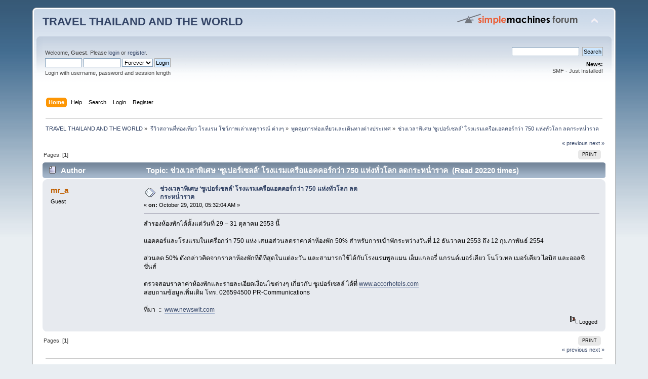

--- FILE ---
content_type: text/html; charset=UTF-8
request_url: https://thaitourtalk.com/index.php/topic,968.0.html?PHPSESSID=d9gv67jahv25cicms4t110p9tg
body_size: 4797
content:
<!DOCTYPE html PUBLIC "-//W3C//DTD XHTML 1.0 Transitional//EN" "http://www.w3.org/TR/xhtml1/DTD/xhtml1-transitional.dtd">
<html xmlns="http://www.w3.org/1999/xhtml">
<head>
	<link rel="stylesheet" type="text/css" href="https://thaitourtalk.com/Themes/default/css/index.css?fin20" />
	<link rel="stylesheet" type="text/css" href="https://thaitourtalk.com/Themes/default/css/webkit.css" />
	<script type="text/javascript" src="https://thaitourtalk.com/Themes/default/scripts/script.js?fin20"></script>
	<script type="text/javascript" src="https://thaitourtalk.com/Themes/default/scripts/theme.js?fin20"></script>
	<script type="text/javascript"><!-- // --><![CDATA[
		var smf_theme_url = "https://thaitourtalk.com/Themes/default";
		var smf_default_theme_url = "https://thaitourtalk.com/Themes/default";
		var smf_images_url = "https://thaitourtalk.com/Themes/default/images";
		var smf_scripturl = "https://thaitourtalk.com/index.php?PHPSESSID=d9gv67jahv25cicms4t110p9tg&amp;";
		var smf_iso_case_folding = false;
		var smf_charset = "UTF-8";
		var ajax_notification_text = "Loading...";
		var ajax_notification_cancel_text = "Cancel";
	// ]]></script>
	<meta http-equiv="Content-Type" content="text/html; charset=UTF-8" />
	<meta name="description" content="ช่วงเวลาพิเศษ &#8216;ซูเปอร์เซลล์&#8217; โรงแรมเครือแอคคอร์กว่า 750 แห่งทั่วโลก ลดกระหน่ำราค" />
	<title>ช่วงเวลาพิเศษ &#8216;ซูเปอร์เซลล์&#8217; โรงแรมเครือแอคคอร์กว่า 750 แห่งทั่วโลก ลดกระหน่ำราค</title>
	<link rel="canonical" href="https://thaitourtalk.com/index.php?topic=968.0" />
	<link rel="help" href="https://thaitourtalk.com/index.php?PHPSESSID=d9gv67jahv25cicms4t110p9tg&amp;action=help" />
	<link rel="search" href="https://thaitourtalk.com/index.php?PHPSESSID=d9gv67jahv25cicms4t110p9tg&amp;action=search" />
	<link rel="contents" href="https://thaitourtalk.com/index.php?PHPSESSID=d9gv67jahv25cicms4t110p9tg&amp;" />
	<link rel="alternate" type="application/rss+xml" title="TRAVEL THAILAND AND THE WORLD - RSS" href="https://thaitourtalk.com/index.php?PHPSESSID=d9gv67jahv25cicms4t110p9tg&amp;type=rss;action=.xml" />
	<link rel="index" href="https://thaitourtalk.com/index.php/board,12.0.html?PHPSESSID=d9gv67jahv25cicms4t110p9tg" />
		<script type="text/javascript" src="https://thaitourtalk.com/Themes/default/scripts/captcha.js"></script>
</head>
<body>
<div id="wrapper" style="width: 90%">
	<div id="header"><div class="frame">
		<div id="top_section">
			<h1 class="forumtitle">
				<a href="https://thaitourtalk.com/index.php?PHPSESSID=d9gv67jahv25cicms4t110p9tg&amp;">TRAVEL THAILAND AND THE WORLD</a>
			</h1>
			<img id="upshrink" src="https://thaitourtalk.com/Themes/default/images/upshrink.png" alt="*" title="Shrink or expand the header." style="display: none;" />
			<img id="smflogo" src="https://thaitourtalk.com/Themes/default/images/smflogo.png" alt="Simple Machines Forum" title="Simple Machines Forum" />
		</div>
		<div id="upper_section" class="middletext">
			<div class="user">
				<script type="text/javascript" src="https://thaitourtalk.com/Themes/default/scripts/sha1.js"></script>
				<form id="guest_form" action="https://thaitourtalk.com/index.php?PHPSESSID=d9gv67jahv25cicms4t110p9tg&amp;action=login2" method="post" accept-charset="UTF-8"  onsubmit="hashLoginPassword(this, '3843d67507d2c2198863fc03c6832be9');">
					<div class="info">Welcome, <strong>Guest</strong>. Please <a href="https://thaitourtalk.com/index.php?PHPSESSID=d9gv67jahv25cicms4t110p9tg&amp;action=login">login</a> or <a href="https://thaitourtalk.com/index.php?PHPSESSID=d9gv67jahv25cicms4t110p9tg&amp;action=register">register</a>.</div>
					<input type="text" name="user" size="10" class="input_text" />
					<input type="password" name="passwrd" size="10" class="input_password" />
					<select name="cookielength">
						<option value="60">1 Hour</option>
						<option value="1440">1 Day</option>
						<option value="10080">1 Week</option>
						<option value="43200">1 Month</option>
						<option value="-1" selected="selected">Forever</option>
					</select>
					<input type="submit" value="Login" class="button_submit" /><br />
					<div class="info">Login with username, password and session length</div>
					<input type="hidden" name="hash_passwrd" value="" /><input type="hidden" name="b053cc2d34" value="3843d67507d2c2198863fc03c6832be9" />
				</form>
			</div>
			<div class="news normaltext">
				<form id="search_form" action="https://thaitourtalk.com/index.php?PHPSESSID=d9gv67jahv25cicms4t110p9tg&amp;action=search2" method="post" accept-charset="UTF-8">
					<input type="text" name="search" value="" class="input_text" />&nbsp;
					<input type="submit" name="submit" value="Search" class="button_submit" />
					<input type="hidden" name="advanced" value="0" />
					<input type="hidden" name="topic" value="968" /></form>
				<h2>News: </h2>
				<p>SMF - Just Installed!</p>
			</div>
		</div>
		<br class="clear" />
		<script type="text/javascript"><!-- // --><![CDATA[
			var oMainHeaderToggle = new smc_Toggle({
				bToggleEnabled: true,
				bCurrentlyCollapsed: false,
				aSwappableContainers: [
					'upper_section'
				],
				aSwapImages: [
					{
						sId: 'upshrink',
						srcExpanded: smf_images_url + '/upshrink.png',
						altExpanded: 'Shrink or expand the header.',
						srcCollapsed: smf_images_url + '/upshrink2.png',
						altCollapsed: 'Shrink or expand the header.'
					}
				],
				oThemeOptions: {
					bUseThemeSettings: false,
					sOptionName: 'collapse_header',
					sSessionVar: 'b053cc2d34',
					sSessionId: '3843d67507d2c2198863fc03c6832be9'
				},
				oCookieOptions: {
					bUseCookie: true,
					sCookieName: 'upshrink'
				}
			});
		// ]]></script>
		<div id="main_menu">
			<ul class="dropmenu" id="menu_nav">
				<li id="button_home">
					<a class="active firstlevel" href="https://thaitourtalk.com/index.php?PHPSESSID=d9gv67jahv25cicms4t110p9tg&amp;">
						<span class="last firstlevel">Home</span>
					</a>
				</li>
				<li id="button_help">
					<a class="firstlevel" href="https://thaitourtalk.com/index.php?PHPSESSID=d9gv67jahv25cicms4t110p9tg&amp;action=help">
						<span class="firstlevel">Help</span>
					</a>
				</li>
				<li id="button_search">
					<a class="firstlevel" href="https://thaitourtalk.com/index.php?PHPSESSID=d9gv67jahv25cicms4t110p9tg&amp;action=search">
						<span class="firstlevel">Search</span>
					</a>
				</li>
				<li id="button_login">
					<a class="firstlevel" href="https://thaitourtalk.com/index.php?PHPSESSID=d9gv67jahv25cicms4t110p9tg&amp;action=login">
						<span class="firstlevel">Login</span>
					</a>
				</li>
				<li id="button_register">
					<a class="firstlevel" href="https://thaitourtalk.com/index.php?PHPSESSID=d9gv67jahv25cicms4t110p9tg&amp;action=register">
						<span class="last firstlevel">Register</span>
					</a>
				</li>
			</ul>
		</div>
		<br class="clear" />
	</div></div>
	<div id="content_section"><div class="frame">
		<div id="main_content_section">
	<div class="navigate_section">
		<ul>
			<li>
				<a href="https://thaitourtalk.com/index.php?PHPSESSID=d9gv67jahv25cicms4t110p9tg&amp;"><span>TRAVEL THAILAND AND THE WORLD</span></a> &#187;
			</li>
			<li>
				<a href="https://thaitourtalk.com/index.php?PHPSESSID=d9gv67jahv25cicms4t110p9tg&amp;#c4"><span>รีวิวสถานที่ท่องเที่ยว โรงแรม โชว์ภาพเล่าเหตุการณ์ ต่างๆ</span></a> &#187;
			</li>
			<li>
				<a href="https://thaitourtalk.com/index.php/board,12.0.html?PHPSESSID=d9gv67jahv25cicms4t110p9tg"><span>พูดคุยการท่องเที่ยวและเดินทางต่างประเทศ</span></a> &#187;
			</li>
			<li class="last">
				<a href="https://thaitourtalk.com/index.php/topic,968.0.html?PHPSESSID=d9gv67jahv25cicms4t110p9tg"><span>ช่วงเวลาพิเศษ &#8216;ซูเปอร์เซลล์&#8217; โรงแรมเครือแอคคอร์กว่า 750 แห่งทั่วโลก ลดกระหน่ำราค</span></a>
			</li>
		</ul>
	</div>
			<a id="top"></a>
			<a id="msg1491"></a>
			<div class="pagesection">
				<div class="nextlinks"><a href="https://thaitourtalk.com/index.php/topic,968.0/prev_next,prev.html?PHPSESSID=d9gv67jahv25cicms4t110p9tg#new">&laquo; previous</a> <a href="https://thaitourtalk.com/index.php/topic,968.0/prev_next,next.html?PHPSESSID=d9gv67jahv25cicms4t110p9tg#new">next &raquo;</a></div>
		<div class="buttonlist floatright">
			<ul>
				<li><a class="button_strip_print" href="https://thaitourtalk.com/index.php?PHPSESSID=d9gv67jahv25cicms4t110p9tg&amp;action=printpage;topic=968.0" rel="new_win nofollow"><span class="last">Print</span></a></li>
			</ul>
		</div>
				<div class="pagelinks floatleft">Pages: [<strong>1</strong>] </div>
			</div>
			<div id="forumposts">
				<div class="cat_bar">
					<h3 class="catbg">
						<img src="https://thaitourtalk.com/Themes/default/images/topic/normal_post.gif" align="bottom" alt="" />
						<span id="author">Author</span>
						Topic: ช่วงเวลาพิเศษ &#8216;ซูเปอร์เซลล์&#8217; โรงแรมเครือแอคคอร์กว่า 750 แห่งทั่วโลก ลดกระหน่ำราค &nbsp;(Read 20220 times)
					</h3>
				</div>
				<form action="https://thaitourtalk.com/index.php?PHPSESSID=d9gv67jahv25cicms4t110p9tg&amp;action=quickmod2;topic=968.0" method="post" accept-charset="UTF-8" name="quickModForm" id="quickModForm" style="margin: 0;" onsubmit="return oQuickModify.bInEditMode ? oQuickModify.modifySave('3843d67507d2c2198863fc03c6832be9', 'b053cc2d34') : false">
				<div class="windowbg">
					<span class="topslice"><span></span></span>
					<div class="post_wrapper">
						<div class="poster">
							<h4>
								mr_a
							</h4>
							<ul class="reset smalltext" id="msg_1491_extra_info">
								<li class="membergroup">Guest</li>
							</ul>
						</div>
						<div class="postarea">
							<div class="flow_hidden">
								<div class="keyinfo">
									<div class="messageicon">
										<img src="https://thaitourtalk.com/Themes/default/images/post/xx.gif" alt="" />
									</div>
									<h5 id="subject_1491">
										<a href="https://thaitourtalk.com/index.php/topic,968.msg1491.html?PHPSESSID=d9gv67jahv25cicms4t110p9tg#msg1491" rel="nofollow">ช่วงเวลาพิเศษ &#8216;ซูเปอร์เซลล์&#8217; โรงแรมเครือแอคคอร์กว่า 750 แห่งทั่วโลก ลดกระหน่ำราค</a>
									</h5>
									<div class="smalltext">&#171; <strong> on:</strong> October 29, 2010, 05:32:04 AM &#187;</div>
									<div id="msg_1491_quick_mod"></div>
								</div>
							</div>
							<div class="post">
								<div class="inner" id="msg_1491">สำรองห้องพักได้ตั้งแต่วันที่ 29 &#8211; 31 ตุลาคม 2553 นี้<br /><br />แอคคอร์และโรงแรมในเครือกว่า 750 แห่ง เสนอส่วนลดราคาค่าห้องพัก 50% สำหรับการเข้าพักระหว่างวันที่ 12 ธันวาคม 2553 ถึง 12 กุมภาพันธ์ 2554<br /><br />ส่วนลด 50% ดังกล่าวคิดจากราคาห้องพักที่ดีที่สุดในแต่ละวัน และสามารถใช้ได้กับโรงแรมพูลแมน เอ็มแกลอรี่ แกรนด์เมอร์เคียว โนโวเทล เมอร์เคียว ไอบิส และออลซีซั่นส์<br /><br />ตรวจสอบราคาค่าห้องพักและรายละเอียดเงื่อนไขต่างๆ เกี่ยวกับ ซูเปอร์เซลล์ ได้ที่ <a href="http://www.accorhotels.com" class="bbc_link" target="_blank" rel="noopener noreferrer">www.accorhotels.com</a><br />สอบถามข้อมูลเพิ่มเติม โทร. 026594500 PR-Communications<br /><br />ที่มา&nbsp; ::&nbsp; <a href="http://www.newswit.com" class="bbc_link" target="_blank" rel="noopener noreferrer">www.newswit.com</a></div>
							</div>
						</div>
						<div class="moderatorbar">
							<div class="smalltext modified" id="modified_1491">
							</div>
							<div class="smalltext reportlinks">
								<img src="https://thaitourtalk.com/Themes/default/images/ip.gif" alt="" />
								Logged
							</div>
						</div>
					</div>
					<span class="botslice"><span></span></span>
				</div>
				<hr class="post_separator" />
				</form>
			</div>
			<a id="lastPost"></a>
			<div class="pagesection">
				
		<div class="buttonlist floatright">
			<ul>
				<li><a class="button_strip_print" href="https://thaitourtalk.com/index.php?PHPSESSID=d9gv67jahv25cicms4t110p9tg&amp;action=printpage;topic=968.0" rel="new_win nofollow"><span class="last">Print</span></a></li>
			</ul>
		</div>
				<div class="pagelinks floatleft">Pages: [<strong>1</strong>] </div>
				<div class="nextlinks_bottom"><a href="https://thaitourtalk.com/index.php/topic,968.0/prev_next,prev.html?PHPSESSID=d9gv67jahv25cicms4t110p9tg#new">&laquo; previous</a> <a href="https://thaitourtalk.com/index.php/topic,968.0/prev_next,next.html?PHPSESSID=d9gv67jahv25cicms4t110p9tg#new">next &raquo;</a></div>
			</div>
	<div class="navigate_section">
		<ul>
			<li>
				<a href="https://thaitourtalk.com/index.php?PHPSESSID=d9gv67jahv25cicms4t110p9tg&amp;"><span>TRAVEL THAILAND AND THE WORLD</span></a> &#187;
			</li>
			<li>
				<a href="https://thaitourtalk.com/index.php?PHPSESSID=d9gv67jahv25cicms4t110p9tg&amp;#c4"><span>รีวิวสถานที่ท่องเที่ยว โรงแรม โชว์ภาพเล่าเหตุการณ์ ต่างๆ</span></a> &#187;
			</li>
			<li>
				<a href="https://thaitourtalk.com/index.php/board,12.0.html?PHPSESSID=d9gv67jahv25cicms4t110p9tg"><span>พูดคุยการท่องเที่ยวและเดินทางต่างประเทศ</span></a> &#187;
			</li>
			<li class="last">
				<a href="https://thaitourtalk.com/index.php/topic,968.0.html?PHPSESSID=d9gv67jahv25cicms4t110p9tg"><span>ช่วงเวลาพิเศษ &#8216;ซูเปอร์เซลล์&#8217; โรงแรมเครือแอคคอร์กว่า 750 แห่งทั่วโลก ลดกระหน่ำราค</span></a>
			</li>
		</ul>
	</div>
			<div id="moderationbuttons"></div>
			<div class="plainbox" id="display_jump_to">&nbsp;</div>
		<br class="clear" />
				<script type="text/javascript" src="https://thaitourtalk.com/Themes/default/scripts/topic.js"></script>
				<script type="text/javascript"><!-- // --><![CDATA[
					var oQuickReply = new QuickReply({
						bDefaultCollapsed: true,
						iTopicId: 968,
						iStart: 0,
						sScriptUrl: smf_scripturl,
						sImagesUrl: "https://thaitourtalk.com/Themes/default/images",
						sContainerId: "quickReplyOptions",
						sImageId: "quickReplyExpand",
						sImageCollapsed: "collapse.gif",
						sImageExpanded: "expand.gif",
						sJumpAnchor: "quickreply"
					});
					if ('XMLHttpRequest' in window)
					{
						var oQuickModify = new QuickModify({
							sScriptUrl: smf_scripturl,
							bShowModify: true,
							iTopicId: 968,
							sTemplateBodyEdit: '\n\t\t\t\t\t\t\t\t<div id="quick_edit_body_container" style="width: 90%">\n\t\t\t\t\t\t\t\t\t<div id="error_box" style="padding: 4px;" class="error"><' + '/div>\n\t\t\t\t\t\t\t\t\t<textarea class="editor" name="message" rows="12" style="width: 100%; margin-bottom: 10px;" tabindex="1">%body%<' + '/textarea><br />\n\t\t\t\t\t\t\t\t\t<input type="hidden" name="b053cc2d34" value="3843d67507d2c2198863fc03c6832be9" />\n\t\t\t\t\t\t\t\t\t<input type="hidden" name="topic" value="968" />\n\t\t\t\t\t\t\t\t\t<input type="hidden" name="msg" value="%msg_id%" />\n\t\t\t\t\t\t\t\t\t<div class="righttext">\n\t\t\t\t\t\t\t\t\t\t<input type="submit" name="post" value="Save" tabindex="2" onclick="return oQuickModify.modifySave(\'3843d67507d2c2198863fc03c6832be9\', \'b053cc2d34\');" accesskey="s" class="button_submit" />&nbsp;&nbsp;<input type="submit" name="cancel" value="Cancel" tabindex="3" onclick="return oQuickModify.modifyCancel();" class="button_submit" />\n\t\t\t\t\t\t\t\t\t<' + '/div>\n\t\t\t\t\t\t\t\t<' + '/div>',
							sTemplateSubjectEdit: '<input type="text" style="width: 90%;" name="subject" value="%subject%" size="80" maxlength="80" tabindex="4" class="input_text" />',
							sTemplateBodyNormal: '%body%',
							sTemplateSubjectNormal: '<a hr'+'ef="https://thaitourtalk.com/index.php?PHPSESSID=d9gv67jahv25cicms4t110p9tg&amp;'+'?topic=968.msg%msg_id%#msg%msg_id%" rel="nofollow">%subject%<' + '/a>',
							sTemplateTopSubject: 'Topic: %subject% &nbsp;(Read 20220 times)',
							sErrorBorderStyle: '1px solid red'
						});

						aJumpTo[aJumpTo.length] = new JumpTo({
							sContainerId: "display_jump_to",
							sJumpToTemplate: "<label class=\"smalltext\" for=\"%select_id%\">Jump to:<" + "/label> %dropdown_list%",
							iCurBoardId: 12,
							iCurBoardChildLevel: 0,
							sCurBoardName: "พูดคุยการท่องเที่ยวและเดินทางต่างประเทศ",
							sBoardChildLevelIndicator: "==",
							sBoardPrefix: "=> ",
							sCatSeparator: "-----------------------------",
							sCatPrefix: "",
							sGoButtonLabel: "go"
						});

						aIconLists[aIconLists.length] = new IconList({
							sBackReference: "aIconLists[" + aIconLists.length + "]",
							sIconIdPrefix: "msg_icon_",
							sScriptUrl: smf_scripturl,
							bShowModify: true,
							iBoardId: 12,
							iTopicId: 968,
							sSessionId: "3843d67507d2c2198863fc03c6832be9",
							sSessionVar: "b053cc2d34",
							sLabelIconList: "Message Icon",
							sBoxBackground: "transparent",
							sBoxBackgroundHover: "#ffffff",
							iBoxBorderWidthHover: 1,
							sBoxBorderColorHover: "#adadad" ,
							sContainerBackground: "#ffffff",
							sContainerBorder: "1px solid #adadad",
							sItemBorder: "1px solid #ffffff",
							sItemBorderHover: "1px dotted gray",
							sItemBackground: "transparent",
							sItemBackgroundHover: "#e0e0f0"
						});
					}
				// ]]></script>
			<script type="text/javascript"><!-- // --><![CDATA[
				var verificationpostHandle = new smfCaptcha("https://thaitourtalk.com/index.php?PHPSESSID=d9gv67jahv25cicms4t110p9tg&amp;action=verificationcode;vid=post;rand=b59226664a6a9337383e36a03f20d403", "post", 1);
			// ]]></script>
		</div>
	</div></div>
	<div id="footer_section"><div class="frame">
		<ul class="reset">
			<li class="copyright">
			<span class="smalltext" style="display: inline; visibility: visible; font-family: Verdana, Arial, sans-serif;"><a href="https://thaitourtalk.com/index.php?PHPSESSID=d9gv67jahv25cicms4t110p9tg&amp;action=credits" title="Simple Machines Forum" target="_blank" class="new_win">SMF 2.0.19</a> |
 <a href="https://www.simplemachines.org/about/smf/license.php" title="License" target="_blank" class="new_win">SMF &copy; 2021</a>, <a href="https://www.simplemachines.org" title="Simple Machines" target="_blank" class="new_win">Simple Machines</a>
			</span></li>
			<li><a id="button_xhtml" href="http://validator.w3.org/check?uri=referer" target="_blank" class="new_win" title="Valid XHTML 1.0!"><span>XHTML</span></a></li>
			<li><a id="button_rss" href="https://thaitourtalk.com/index.php?PHPSESSID=d9gv67jahv25cicms4t110p9tg&amp;action=.xml;type=rss" class="new_win"><span>RSS</span></a></li>
			<li class="last"><a id="button_wap2" href="https://thaitourtalk.com/index.php?PHPSESSID=d9gv67jahv25cicms4t110p9tg&amp;wap2" class="new_win"><span>WAP2</span></a></li>
		</ul>
	</div></div>
</div>
</body></html>